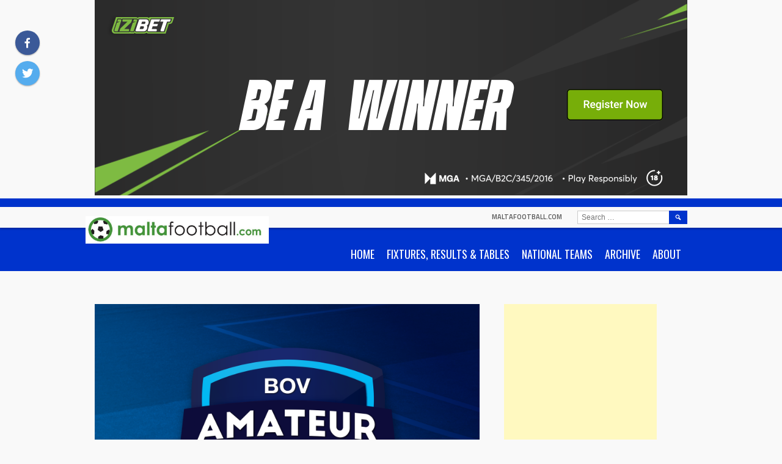

--- FILE ---
content_type: text/html; charset=utf-8
request_url: https://www.google.com/recaptcha/api2/aframe
body_size: 267
content:
<!DOCTYPE HTML><html><head><meta http-equiv="content-type" content="text/html; charset=UTF-8"></head><body><script nonce="gyKPh8ji3OZD0d0sixuMIw">/** Anti-fraud and anti-abuse applications only. See google.com/recaptcha */ try{var clients={'sodar':'https://pagead2.googlesyndication.com/pagead/sodar?'};window.addEventListener("message",function(a){try{if(a.source===window.parent){var b=JSON.parse(a.data);var c=clients[b['id']];if(c){var d=document.createElement('img');d.src=c+b['params']+'&rc='+(localStorage.getItem("rc::a")?sessionStorage.getItem("rc::b"):"");window.document.body.appendChild(d);sessionStorage.setItem("rc::e",parseInt(sessionStorage.getItem("rc::e")||0)+1);localStorage.setItem("rc::h",'1769193186706');}}}catch(b){}});window.parent.postMessage("_grecaptcha_ready", "*");}catch(b){}</script></body></html>